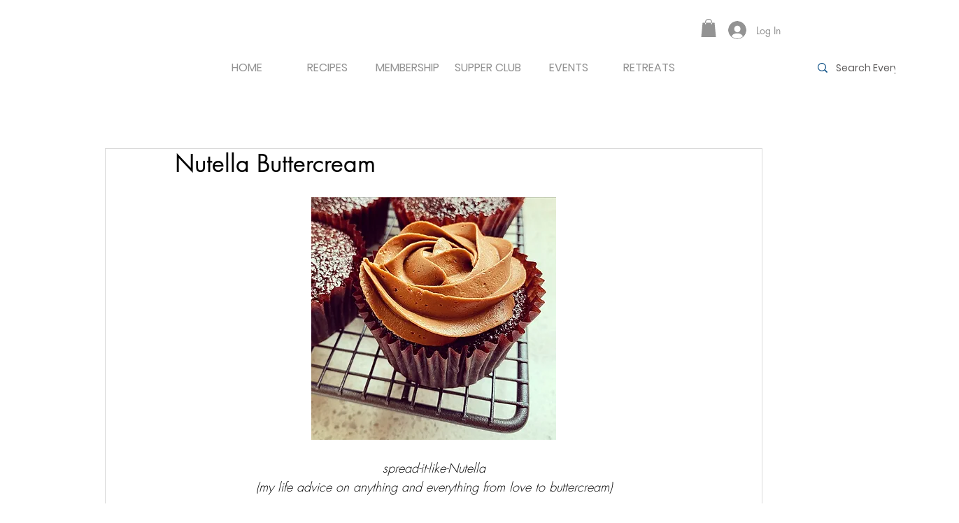

--- FILE ---
content_type: text/css; charset=utf-8
request_url: https://www.lordlucy.com/_serverless/pro-gallery-css-v4-server/layoutCss?ver=2&id=7nr7i-not-scoped&items=3285_3024_3024%7C3412_3024_3024%7C3702_3024_3024%7C3370_3024_3024%7C3254_3024_3024%7C3586_3024_3024%7C3430_3024_3024%7C3691_1125_1114%7C3351_1125_1128&container=2090.84375_350_500_720&options=gallerySizeType:px%7CenableInfiniteScroll:true%7CtitlePlacement:SHOW_ON_HOVER%7CarrowsSize:23%7CslideshowInfoSize:0%7CgalleryLayout:9%7CscrollDirection:1%7CisVertical:false%7CgallerySizePx:300%7CcubeRatio:1%7CcubeType:fill%7CimageMargin:0%7CgalleryThumbnailsAlignment:none%7CthumbnailSpacings:0
body_size: -77
content:
#pro-gallery-7nr7i-not-scoped .pro-gallery-parent-container{ width: 350px !important; height: 500px !important; } #pro-gallery-7nr7i-not-scoped [data-hook="item-container"][data-idx="0"].gallery-item-container{opacity: 1 !important;display: block !important;transition: opacity .2s ease !important;top: 0px !important;left: 0px !important;right: auto !important;height: 500px !important;width: 350px !important;} #pro-gallery-7nr7i-not-scoped [data-hook="item-container"][data-idx="0"] .gallery-item-common-info-outer{height: 100% !important;} #pro-gallery-7nr7i-not-scoped [data-hook="item-container"][data-idx="0"] .gallery-item-common-info{height: 100% !important;width: 100% !important;} #pro-gallery-7nr7i-not-scoped [data-hook="item-container"][data-idx="0"] .gallery-item-wrapper{width: 350px !important;height: 500px !important;margin: 0 !important;} #pro-gallery-7nr7i-not-scoped [data-hook="item-container"][data-idx="0"] .gallery-item-content{width: 350px !important;height: 500px !important;margin: 0px 0px !important;opacity: 1 !important;} #pro-gallery-7nr7i-not-scoped [data-hook="item-container"][data-idx="0"] .gallery-item-hover{width: 350px !important;height: 500px !important;opacity: 1 !important;} #pro-gallery-7nr7i-not-scoped [data-hook="item-container"][data-idx="0"] .item-hover-flex-container{width: 350px !important;height: 500px !important;margin: 0px 0px !important;opacity: 1 !important;} #pro-gallery-7nr7i-not-scoped [data-hook="item-container"][data-idx="0"] .gallery-item-wrapper img{width: 100% !important;height: 100% !important;opacity: 1 !important;} #pro-gallery-7nr7i-not-scoped [data-hook="item-container"][data-idx="1"].gallery-item-container{opacity: 1 !important;display: block !important;transition: opacity .2s ease !important;top: 0px !important;left: 350px !important;right: auto !important;height: 500px !important;width: 350px !important;} #pro-gallery-7nr7i-not-scoped [data-hook="item-container"][data-idx="1"] .gallery-item-common-info-outer{height: 100% !important;} #pro-gallery-7nr7i-not-scoped [data-hook="item-container"][data-idx="1"] .gallery-item-common-info{height: 100% !important;width: 100% !important;} #pro-gallery-7nr7i-not-scoped [data-hook="item-container"][data-idx="1"] .gallery-item-wrapper{width: 350px !important;height: 500px !important;margin: 0 !important;} #pro-gallery-7nr7i-not-scoped [data-hook="item-container"][data-idx="1"] .gallery-item-content{width: 350px !important;height: 500px !important;margin: 0px 0px !important;opacity: 1 !important;} #pro-gallery-7nr7i-not-scoped [data-hook="item-container"][data-idx="1"] .gallery-item-hover{width: 350px !important;height: 500px !important;opacity: 1 !important;} #pro-gallery-7nr7i-not-scoped [data-hook="item-container"][data-idx="1"] .item-hover-flex-container{width: 350px !important;height: 500px !important;margin: 0px 0px !important;opacity: 1 !important;} #pro-gallery-7nr7i-not-scoped [data-hook="item-container"][data-idx="1"] .gallery-item-wrapper img{width: 100% !important;height: 100% !important;opacity: 1 !important;} #pro-gallery-7nr7i-not-scoped [data-hook="item-container"][data-idx="2"].gallery-item-container{opacity: 1 !important;display: block !important;transition: opacity .2s ease !important;top: 0px !important;left: 700px !important;right: auto !important;height: 500px !important;width: 350px !important;} #pro-gallery-7nr7i-not-scoped [data-hook="item-container"][data-idx="2"] .gallery-item-common-info-outer{height: 100% !important;} #pro-gallery-7nr7i-not-scoped [data-hook="item-container"][data-idx="2"] .gallery-item-common-info{height: 100% !important;width: 100% !important;} #pro-gallery-7nr7i-not-scoped [data-hook="item-container"][data-idx="2"] .gallery-item-wrapper{width: 350px !important;height: 500px !important;margin: 0 !important;} #pro-gallery-7nr7i-not-scoped [data-hook="item-container"][data-idx="2"] .gallery-item-content{width: 350px !important;height: 500px !important;margin: 0px 0px !important;opacity: 1 !important;} #pro-gallery-7nr7i-not-scoped [data-hook="item-container"][data-idx="2"] .gallery-item-hover{width: 350px !important;height: 500px !important;opacity: 1 !important;} #pro-gallery-7nr7i-not-scoped [data-hook="item-container"][data-idx="2"] .item-hover-flex-container{width: 350px !important;height: 500px !important;margin: 0px 0px !important;opacity: 1 !important;} #pro-gallery-7nr7i-not-scoped [data-hook="item-container"][data-idx="2"] .gallery-item-wrapper img{width: 100% !important;height: 100% !important;opacity: 1 !important;} #pro-gallery-7nr7i-not-scoped [data-hook="item-container"][data-idx="3"]{display: none !important;} #pro-gallery-7nr7i-not-scoped [data-hook="item-container"][data-idx="4"]{display: none !important;} #pro-gallery-7nr7i-not-scoped [data-hook="item-container"][data-idx="5"]{display: none !important;} #pro-gallery-7nr7i-not-scoped [data-hook="item-container"][data-idx="6"]{display: none !important;} #pro-gallery-7nr7i-not-scoped [data-hook="item-container"][data-idx="7"]{display: none !important;} #pro-gallery-7nr7i-not-scoped [data-hook="item-container"][data-idx="8"]{display: none !important;} #pro-gallery-7nr7i-not-scoped .pro-gallery-prerender{height:500px !important;}#pro-gallery-7nr7i-not-scoped {height:500px !important; width:350px !important;}#pro-gallery-7nr7i-not-scoped .pro-gallery-margin-container {height:500px !important;}#pro-gallery-7nr7i-not-scoped .one-row:not(.thumbnails-gallery) {height:500px !important; width:350px !important;}#pro-gallery-7nr7i-not-scoped .one-row:not(.thumbnails-gallery) .gallery-horizontal-scroll {height:500px !important;}#pro-gallery-7nr7i-not-scoped .pro-gallery-parent-container:not(.gallery-slideshow) [data-hook=group-view] .item-link-wrapper::before {height:500px !important; width:350px !important;}#pro-gallery-7nr7i-not-scoped .pro-gallery-parent-container {height:500px !important; width:350px !important;}